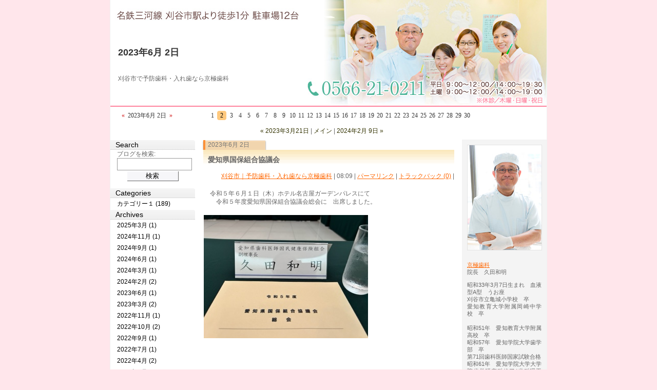

--- FILE ---
content_type: text/html
request_url: https://www.kyougoku-dental.com/diaryblog/2023/06/02/
body_size: 18637
content:
<?xml version="1.0" encoding="UTF-8"?>
<!DOCTYPE html PUBLIC "-//W3C//DTD XHTML 1.0 Transitional//EN"
   "http://www.w3.org/TR/xhtml1/DTD/xhtml1-transitional.dtd">
<html xmlns="http://www.w3.org/1999/xhtml" lang="ja" xml:lang="ja">
<head>
<meta http-equiv="Content-Type" content="text/html; charset=UTF-8" />
<meta http-equiv="Content-Style-Type" content="text/css" />
<meta http-equiv="Content-Script-Type" content="text/javascript" />
<title>2023&#24180;6&#26376; 2&#26085;: 京極歯科　医院ブログ</title>
<meta name="keywords" content="刈谷市,歯科,入れ歯,知立市,歯周病" />
<meta name="description" content="2023&#24180;6&#26376; 2&#26085;: 刈谷市・知立市の歯科として入れ歯・歯周病治療を実施している京極歯科は、約90年に渡って地元の皆様のお口の健康を守ってきました。痛みが少なく、できるだけ削らない治療を目指しています。" />
<meta name="generator" content="Movable Type 4.38" />
<link rel="stylesheet" href="https://www.kyougoku-dental.com/diaryblog/styles-site.css" type="text/css" />
<script type="text/javascript">

  var _gaq = _gaq || [];
  _gaq.push(['_setAccount', 'UA-39067432-1']);
  _gaq.push(['_trackPageview']);

  (function() {
    var ga = document.createElement('script'); ga.type = 'text/javascript'; ga.async = true;
    ga.src = ('https:' == document.location.protocol ? 'https://' : 'http://') + 'stats.g.doubleclick.net/dc.js';
    var s = document.getElementsByTagName('script')[0]; s.parentNode.insertBefore(ga, s);
  })();

</script>

<!-- Google tag (gtag.js) -->
<script async src="https://www.googletagmanager.com/gtag/js?id=G-RR3JGZL3B5"></script>
<script>
  window.dataLayer = window.dataLayer || [];
  function gtag(){dataLayer.push(arguments);}
  gtag('js', new Date());

  gtag('config', 'G-RR3JGZL3B5');
</script>
</head>

<body>

<div id="container">
<div id="container-inner">

<div id="banner">
<div id="banner-inner" class="pkg">
<h1 id="banner-header"><a href="https://www.kyougoku-dental.com/diaryblog/" accesskey="1">2023&#24180;6&#26376; 2&#26085;</a></h1>
<h2 id="banner-description">刈谷市で予防歯科・入れ歯なら京極歯科</h2>
</div>
</div>




<div id="calendar">
<table summary="投稿されたエントリーへのリンク付き月間カレンダー">
<tr><td class="month">

<a href="https://www.kyougoku-dental.com/diaryblog/2023/03/21/" title="2023&#24180;3&#26376;21&#26085;">&laquo;&#160;</a>

2023&#24180;6&#26376; 2&#26085;

<a href="https://www.kyougoku-dental.com/diaryblog/2024/02/09/" title="2024&#24180;2&#26376; 9&#26085;">&#160;&raquo;</a>

 </td>



<td> </td>

<td> </td>

<td> </td>

<td> </td>

<td>1</td>

<td><a href="https://www.kyougoku-dental.com/diaryblog/2023/06/02/">2</a></td>

<td>3</td>

<td>4</td>

<td>5</td>

<td>6</td>

<td>7</td>

<td>8</td>

<td>9</td>

<td>10</td>

<td>11</td>

<td>12</td>

<td>13</td>

<td>14</td>

<td>15</td>

<td>16</td>

<td>17</td>

<td>18</td>

<td>19</td>

<td>20</td>

<td>21</td>

<td>22</td>

<td>23</td>

<td>24</td>

<td>25</td>

<td>26</td>

<td>27</td>

<td>28</td>

<td>29</td>

<td>30</td>

<td> </td></tr>
</table>
</div> 




<div id="pagebody">
<div id="pagebody-inner">

<div id="alpha">
<div id="alpha-inner">





<div class="date-header">2023&#24180;6&#26376; 2&#26085;</div>
<div class="entry" id="entry-678">
<!-- 記事タイトル -->
<h3 class="entry-header"><a class="permalink" href="https://www.kyougoku-dental.com/diaryblog/2023/06/post_164.html">愛知県国保組合協議会</a></h3>
<!-- 記事タイトルend -->
<!-- 記事タイトル以下枠 -->
<div class="entry-content">
<!-- 記事ヘッダー -->
<p class="entry-footer"><span class="post-footers"><a href="/" target="_blank">刈谷市｜予防歯科・入れ歯なら京極歯科</a> | 08:09</span> <span class="separator">|</span> <a class="permalink" href="https://www.kyougoku-dental.com/diaryblog/2023/06/post_164.html">パーマリンク</a>  | <a href="https://www.kyougoku-dental.com/diaryblog/2023/06/post_164.html#trackback">トラックバック (0)</a> |</p>
<!-- 記事ヘッダーend -->
<!-- 記事タイトル以下中身 -->
<div class="entry-body"> <p>　令和５年６月１日（木）ホテル名古屋ガーデンパレスにて<br />
　　令和５年度愛知県国保組合協議会総会に　出席しました。</p>

<p><a href="https://www.kyougoku-dental.com/diaryblog/IMG_3423.jpg"><img alt="IMG_3423.jpg" src="https://www.kyougoku-dental.com/diaryblog/assets_c/2023/06/IMG_3423-thumb-320x240-809.jpg" width="320" height="240" style="" /></a></p> </div>

</div>
</div>



<p class="content-nav">
<a href="https://www.kyougoku-dental.com/diaryblog/2023/03/21/">&laquo; 2023&#24180;3&#26376;21&#26085;</a> |
<a href="https://www.kyougoku-dental.com/diaryblog/">メイン</a>
| <a href="https://www.kyougoku-dental.com/diaryblog/2024/02/09/">2024&#24180;2&#26376; 9&#26085; &raquo;</a>
</p>


</div>
</div>

<div id="beta">
<div id="beta-inner">

<!--▼Search▼-->
<div class="module-search module">
<h4 class="module-header">Search</h4>
<div class="module-content">
<form method="get" action="https://www.kyougoku-dental.com/cgi/mt/mt-search.cgi">
<input type="hidden" name="IncludeBlogs" value="3" />
<label for="search" accesskey="4">ブログを検索: </label><br />
<input id="search" name="search" size="20" />
<input type="submit" value="検索" />
</form>
</div>
</div>
<!--△Search△-->


<!--▼Categories▼-->

<div class="module-archive module-categories module">
<h4 class="module-header">Categories</h4>
<div class="module-content">


<ul class="module-list">


<li class="module-list-item"><a href="https://www.kyougoku-dental.com/diaryblog/10category1/" title="カテゴリー１">カテゴリー１ (189)</a>


</li>

</ul>


</div>
</div>

<!--△Categories△-->


<!--▼Archives▼-->



<div class="module-archive-monthly module-archive module">
<h4 class="module-header"><a href="https://www.kyougoku-dental.com/diaryblog/archives.html">Archives</a></h4>
<div class="module-content">
<ul>

<li><a href="https://www.kyougoku-dental.com/diaryblog/2025/03/">2025&#24180;3&#26376; (1)</a></li>



<li><a href="https://www.kyougoku-dental.com/diaryblog/2024/11/">2024&#24180;11&#26376; (1)</a></li>



<li><a href="https://www.kyougoku-dental.com/diaryblog/2024/09/">2024&#24180;9&#26376; (1)</a></li>



<li><a href="https://www.kyougoku-dental.com/diaryblog/2024/06/">2024&#24180;6&#26376; (1)</a></li>



<li><a href="https://www.kyougoku-dental.com/diaryblog/2024/03/">2024&#24180;3&#26376; (1)</a></li>



<li><a href="https://www.kyougoku-dental.com/diaryblog/2024/02/">2024&#24180;2&#26376; (2)</a></li>



<li><a href="https://www.kyougoku-dental.com/diaryblog/2023/06/">2023&#24180;6&#26376; (1)</a></li>



<li><a href="https://www.kyougoku-dental.com/diaryblog/2023/03/">2023&#24180;3&#26376; (2)</a></li>



<li><a href="https://www.kyougoku-dental.com/diaryblog/2022/11/">2022&#24180;11&#26376; (1)</a></li>



<li><a href="https://www.kyougoku-dental.com/diaryblog/2022/10/">2022&#24180;10&#26376; (2)</a></li>



<li><a href="https://www.kyougoku-dental.com/diaryblog/2022/09/">2022&#24180;9&#26376; (1)</a></li>



<li><a href="https://www.kyougoku-dental.com/diaryblog/2022/07/">2022&#24180;7&#26376; (1)</a></li>



<li><a href="https://www.kyougoku-dental.com/diaryblog/2022/04/">2022&#24180;4&#26376; (2)</a></li>



<li><a href="https://www.kyougoku-dental.com/diaryblog/2022/03/">2022&#24180;3&#26376; (1)</a></li>



<li><a href="https://www.kyougoku-dental.com/diaryblog/2022/02/">2022&#24180;2&#26376; (1)</a></li>



<li><a href="https://www.kyougoku-dental.com/diaryblog/2022/01/">2022&#24180;1&#26376; (1)</a></li>



<li><a href="https://www.kyougoku-dental.com/diaryblog/2021/12/">2021&#24180;12&#26376; (1)</a></li>



<li><a href="https://www.kyougoku-dental.com/diaryblog/2021/10/">2021&#24180;10&#26376; (2)</a></li>



<li><a href="https://www.kyougoku-dental.com/diaryblog/2021/07/">2021&#24180;7&#26376; (2)</a></li>



<li><a href="https://www.kyougoku-dental.com/diaryblog/2021/06/">2021&#24180;6&#26376; (1)</a></li>



<li><a href="https://www.kyougoku-dental.com/diaryblog/2021/05/">2021&#24180;5&#26376; (1)</a></li>



<li><a href="https://www.kyougoku-dental.com/diaryblog/2021/01/">2021&#24180;1&#26376; (2)</a></li>



<li><a href="https://www.kyougoku-dental.com/diaryblog/2020/10/">2020&#24180;10&#26376; (2)</a></li>



<li><a href="https://www.kyougoku-dental.com/diaryblog/2020/07/">2020&#24180;7&#26376; (1)</a></li>



<li><a href="https://www.kyougoku-dental.com/diaryblog/2020/06/">2020&#24180;6&#26376; (1)</a></li>



<li><a href="https://www.kyougoku-dental.com/diaryblog/2020/05/">2020&#24180;5&#26376; (1)</a></li>



<li><a href="https://www.kyougoku-dental.com/diaryblog/2020/03/">2020&#24180;3&#26376; (2)</a></li>



<li><a href="https://www.kyougoku-dental.com/diaryblog/2020/02/">2020&#24180;2&#26376; (1)</a></li>



<li><a href="https://www.kyougoku-dental.com/diaryblog/2020/01/">2020&#24180;1&#26376; (2)</a></li>



<li><a href="https://www.kyougoku-dental.com/diaryblog/2019/11/">2019&#24180;11&#26376; (2)</a></li>



<li><a href="https://www.kyougoku-dental.com/diaryblog/2019/10/">2019&#24180;10&#26376; (2)</a></li>



<li><a href="https://www.kyougoku-dental.com/diaryblog/2019/07/">2019&#24180;7&#26376; (4)</a></li>



<li><a href="https://www.kyougoku-dental.com/diaryblog/2019/06/">2019&#24180;6&#26376; (2)</a></li>



<li><a href="https://www.kyougoku-dental.com/diaryblog/2019/05/">2019&#24180;5&#26376; (2)</a></li>



<li><a href="https://www.kyougoku-dental.com/diaryblog/2019/03/">2019&#24180;3&#26376; (1)</a></li>



<li><a href="https://www.kyougoku-dental.com/diaryblog/2019/02/">2019&#24180;2&#26376; (2)</a></li>



<li><a href="https://www.kyougoku-dental.com/diaryblog/2019/01/">2019&#24180;1&#26376; (1)</a></li>



<li><a href="https://www.kyougoku-dental.com/diaryblog/2018/12/">2018&#24180;12&#26376; (3)</a></li>



<li><a href="https://www.kyougoku-dental.com/diaryblog/2018/11/">2018&#24180;11&#26376; (3)</a></li>



<li><a href="https://www.kyougoku-dental.com/diaryblog/2018/10/">2018&#24180;10&#26376; (2)</a></li>



<li><a href="https://www.kyougoku-dental.com/diaryblog/2018/09/">2018&#24180;9&#26376; (1)</a></li>



<li><a href="https://www.kyougoku-dental.com/diaryblog/2018/07/">2018&#24180;7&#26376; (2)</a></li>



<li><a href="https://www.kyougoku-dental.com/diaryblog/2018/06/">2018&#24180;6&#26376; (3)</a></li>



<li><a href="https://www.kyougoku-dental.com/diaryblog/2018/03/">2018&#24180;3&#26376; (2)</a></li>



<li><a href="https://www.kyougoku-dental.com/diaryblog/2018/02/">2018&#24180;2&#26376; (1)</a></li>



<li><a href="https://www.kyougoku-dental.com/diaryblog/2018/01/">2018&#24180;1&#26376; (1)</a></li>



<li><a href="https://www.kyougoku-dental.com/diaryblog/2017/12/">2017&#24180;12&#26376; (3)</a></li>



<li><a href="https://www.kyougoku-dental.com/diaryblog/2017/11/">2017&#24180;11&#26376; (1)</a></li>



<li><a href="https://www.kyougoku-dental.com/diaryblog/2017/10/">2017&#24180;10&#26376; (2)</a></li>



<li><a href="https://www.kyougoku-dental.com/diaryblog/2017/09/">2017&#24180;9&#26376; (1)</a></li>



<li><a href="https://www.kyougoku-dental.com/diaryblog/2017/08/">2017&#24180;8&#26376; (1)</a></li>



<li><a href="https://www.kyougoku-dental.com/diaryblog/2017/07/">2017&#24180;7&#26376; (4)</a></li>



<li><a href="https://www.kyougoku-dental.com/diaryblog/2017/06/">2017&#24180;6&#26376; (1)</a></li>



<li><a href="https://www.kyougoku-dental.com/diaryblog/2017/05/">2017&#24180;5&#26376; (2)</a></li>



<li><a href="https://www.kyougoku-dental.com/diaryblog/2017/04/">2017&#24180;4&#26376; (2)</a></li>



<li><a href="https://www.kyougoku-dental.com/diaryblog/2017/03/">2017&#24180;3&#26376; (3)</a></li>



<li><a href="https://www.kyougoku-dental.com/diaryblog/2017/02/">2017&#24180;2&#26376; (2)</a></li>



<li><a href="https://www.kyougoku-dental.com/diaryblog/2017/01/">2017&#24180;1&#26376; (2)</a></li>



<li><a href="https://www.kyougoku-dental.com/diaryblog/2016/12/">2016&#24180;12&#26376; (1)</a></li>



<li><a href="https://www.kyougoku-dental.com/diaryblog/2016/11/">2016&#24180;11&#26376; (4)</a></li>



<li><a href="https://www.kyougoku-dental.com/diaryblog/2016/10/">2016&#24180;10&#26376; (2)</a></li>



<li><a href="https://www.kyougoku-dental.com/diaryblog/2016/09/">2016&#24180;9&#26376; (1)</a></li>



<li><a href="https://www.kyougoku-dental.com/diaryblog/2016/08/">2016&#24180;8&#26376; (1)</a></li>



<li><a href="https://www.kyougoku-dental.com/diaryblog/2016/07/">2016&#24180;7&#26376; (1)</a></li>



<li><a href="https://www.kyougoku-dental.com/diaryblog/2016/06/">2016&#24180;6&#26376; (3)</a></li>



<li><a href="https://www.kyougoku-dental.com/diaryblog/2016/04/">2016&#24180;4&#26376; (2)</a></li>



<li><a href="https://www.kyougoku-dental.com/diaryblog/2016/03/">2016&#24180;3&#26376; (1)</a></li>



<li><a href="https://www.kyougoku-dental.com/diaryblog/2016/02/">2016&#24180;2&#26376; (4)</a></li>



<li><a href="https://www.kyougoku-dental.com/diaryblog/2016/01/">2016&#24180;1&#26376; (1)</a></li>



<li><a href="https://www.kyougoku-dental.com/diaryblog/2015/11/">2015&#24180;11&#26376; (2)</a></li>



<li><a href="https://www.kyougoku-dental.com/diaryblog/2015/10/">2015&#24180;10&#26376; (3)</a></li>



<li><a href="https://www.kyougoku-dental.com/diaryblog/2015/09/">2015&#24180;9&#26376; (3)</a></li>



<li><a href="https://www.kyougoku-dental.com/diaryblog/2015/08/">2015&#24180;8&#26376; (2)</a></li>



<li><a href="https://www.kyougoku-dental.com/diaryblog/2015/07/">2015&#24180;7&#26376; (4)</a></li>



<li><a href="https://www.kyougoku-dental.com/diaryblog/2015/06/">2015&#24180;6&#26376; (2)</a></li>



<li><a href="https://www.kyougoku-dental.com/diaryblog/2015/05/">2015&#24180;5&#26376; (2)</a></li>



<li><a href="https://www.kyougoku-dental.com/diaryblog/2015/04/">2015&#24180;4&#26376; (4)</a></li>



<li><a href="https://www.kyougoku-dental.com/diaryblog/2015/03/">2015&#24180;3&#26376; (2)</a></li>



<li><a href="https://www.kyougoku-dental.com/diaryblog/2015/02/">2015&#24180;2&#26376; (2)</a></li>



<li><a href="https://www.kyougoku-dental.com/diaryblog/2015/01/">2015&#24180;1&#26376; (2)</a></li>



<li><a href="https://www.kyougoku-dental.com/diaryblog/2014/12/">2014&#24180;12&#26376; (1)</a></li>



<li><a href="https://www.kyougoku-dental.com/diaryblog/2014/11/">2014&#24180;11&#26376; (2)</a></li>



<li><a href="https://www.kyougoku-dental.com/diaryblog/2014/10/">2014&#24180;10&#26376; (5)</a></li>



<li><a href="https://www.kyougoku-dental.com/diaryblog/2014/09/">2014&#24180;9&#26376; (2)</a></li>



<li><a href="https://www.kyougoku-dental.com/diaryblog/2014/08/">2014&#24180;8&#26376; (4)</a></li>



<li><a href="https://www.kyougoku-dental.com/diaryblog/2014/07/">2014&#24180;7&#26376; (3)</a></li>



<li><a href="https://www.kyougoku-dental.com/diaryblog/2014/06/">2014&#24180;6&#26376; (4)</a></li>



<li><a href="https://www.kyougoku-dental.com/diaryblog/2014/05/">2014&#24180;5&#26376; (4)</a></li>



<li><a href="https://www.kyougoku-dental.com/diaryblog/2014/04/">2014&#24180;4&#26376; (1)</a></li>



<li><a href="https://www.kyougoku-dental.com/diaryblog/2014/03/">2014&#24180;3&#26376; (5)</a></li>



<li><a href="https://www.kyougoku-dental.com/diaryblog/2014/02/">2014&#24180;2&#26376; (1)</a></li>



<li><a href="https://www.kyougoku-dental.com/diaryblog/2014/01/">2014&#24180;1&#26376; (2)</a></li>



<li><a href="https://www.kyougoku-dental.com/diaryblog/2013/12/">2013&#24180;12&#26376; (1)</a></li>



<li><a href="https://www.kyougoku-dental.com/diaryblog/2013/11/">2013&#24180;11&#26376; (3)</a></li>



<li><a href="https://www.kyougoku-dental.com/diaryblog/2013/10/">2013&#24180;10&#26376; (4)</a></li>



<li><a href="https://www.kyougoku-dental.com/diaryblog/2013/09/">2013&#24180;9&#26376; (3)</a></li>



<li><a href="https://www.kyougoku-dental.com/diaryblog/2013/08/">2013&#24180;8&#26376; (3)</a></li>



<li><a href="https://www.kyougoku-dental.com/diaryblog/2013/07/">2013&#24180;7&#26376; (3)</a></li>



<li><a href="https://www.kyougoku-dental.com/diaryblog/2013/06/">2013&#24180;6&#26376; (1)</a></li>

</ul>
</div>
</div>



<!--△Archives△-->


<!--▼Entries▼-->



<div class="module-recent-entries module-archives module">
<h4 class="module-header">Entries</h4>
<div class="module-content">
<ul>

<li><a href="https://www.kyougoku-dental.com/diaryblog/2023/06/post_164.html">愛知県国保組合協議会</a></li>

</ul>
</div>
</div>



<!--△Entries△-->


<!--△comments△-->


<!--▼trackbacks▼-->


<!--▼Links▼-->
<div class="module-link module">
<h4 class="module-header">Links</h4>
<div class="module-content">
<a href="#" target="new"></a><br />
<a href="#" target="new"></a><br />
<a href="#" target="new"></a><br />
<a href="#" target="new"></a><br />
<a href="#" target="new"></a><br />
<a href="#" target="new"></a><br />

</div>
</div>
<!--△Links△-->

<!--▼Powered▼-->
<div class="module-powered module">
Powered by<br />
本サイトにて表現されるものすべての著作権は、当クリニックが保有もしくは管理しております。本サイトに接続した方は、著作権法で定める非営利目的で使用する場合に限り、当クリニックの著作権表示を付すことを条件に、これを複製することができます。<br />
</div>
<!--△Powered△-->

</div>
</div>
<!-- プロフィールSTART -->
<div id="profile">
<img src="https://www.kyougoku-dental.com/diaryblog/images/photo.jpg" alt="京極歯科　院長　久田和明" />
<p><a href="/" target="_blank">京極歯科</a><br />
院長　久田和明</p>

<p>昭和33年3月7日生まれ　血液型A型　うお座<br />
刈谷市立亀城小学校　卒<br />
愛知教育大学附属岡崎中学校　卒<br />
<br />
昭和51年　愛知教育大学附属高校　卒<br />
昭和57年　愛知学院大学歯学部　卒<br />
第71回歯科医師国家試験合格<br />
昭和61年　愛知学院大学大学院歯学研究科終了(歯科理工学専攻）<br />
学位論文、歯学博士学位取得、京極歯科に勤務<br />
<br />
平成7年1月1日　京極歯科院長就任<br />
平成23年4月　刈谷市歯科医師会副会長<br />
<br />
愛知県歯科医師国保常務理事　委嘱状<br />
愛知学院大学歯学部非常勤講師　辞令<br />
現在に至る</p>
</div>
<!-- プロフィールEND-->

</div>
</div>

</div>
</div>

</body>
</html>




--- FILE ---
content_type: text/css
request_url: https://www.kyougoku-dental.com/diaryblog/styles-site.css
body_size: 1595
content:
@charset "utf-8";
@import url("/css/dental/blog/common.css");

/* default */
body { background:#ffe6eb url("http://www.kyougoku-dental.com/diaryblog/images/bg.png") repeat-y center ; }

/* header	 */
#banner { background: url("http://www.kyougoku-dental.com/diaryblog/images/header.jpg") no-repeat ;}

/* calendar */
#calendar a:link, #calendar a:visited, #calendar a:hover, #calendar a:active { background: url("http://www.kyougoku-dental.com/diaryblog/images/cal_on.gif") center center no-repeat;}

/* entry */
.date-header { background: url("http://www.kyougoku-dental.com/diaryblog/images/bg_date.gif") no-repeat;}
.entry-header { background: url("http://www.kyougoku-dental.com/diaryblog/images/title.gif") repeat-x ;}
.entry-header a { background: url("http://www.kyougoku-dental.com/diaryblog/images/title.gif") repeat-x ;}
#archive-title { background: url("http://www.kyougoku-dental.com/diaryblog/images/title.gif") repeat-x ;}
#archives .date-header, #archives .archive-header{ background: url("http://www.kyougoku-dental.com/diaryblog/images/title.gif") repeat-x ;}

/* profile */
#profile { background: url("http://www.kyougoku-dental.com/diaryblog/images/bg_prof.gif") repeat-y;}

/* category */
.module-header { background: #fff url("http://www.kyougoku-dental.com/diaryblog/images/navi.gif") right top no-repeat ;}

/* link */
.module-link a{ background: url("http://www.kyougoku-dental.com/diaryblog/images/mark.gif") no-repeat 5px 6px ;}
.mt-search-results h2.search-results-header { background: url("http://www.kyougoku-dental.com/diaryblog/images/bg_calendar.gif") repeat-x ;}